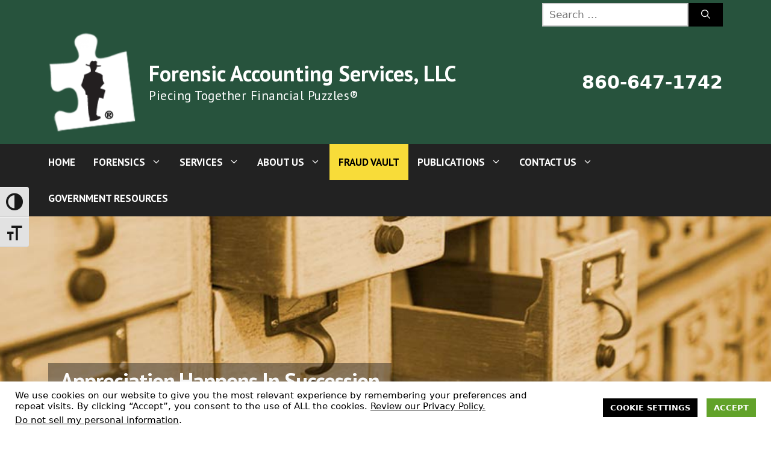

--- FILE ---
content_type: text/css
request_url: https://www.forensicaccountingservices.com/wp-content/themes/fas-2021/css/gutenberg.css?ver=1.0.0
body_size: 1185
content:
/*
WordPress Gutenberg-specific styling
https://wordpress.org/gutenberg/
*/

/* --- colors --- */
.has-white-color, .wp-block-button__link.has-text-color.has-white-color { color: #ffffff; }
.has-light-gray-color, .wp-block-button__link.has-text-color.has-light-gray-color { color: #E3E6EB; }
.has-black-color, .wp-block-button__link.has-text-color.has-black-color { color: #000000; }
.has-white-background-color { background-color: #ffffff; }
.has-light-gray-background-color { background-color: #E3E6EB; }
.has-black-background-color { background-color: #000000; }

/* --- gutenberg columns --- */
@media (max-width: 767.999px) {
    .wp-block-columns {
        display: block;
    }
}
@media (min-width: 768px) {
    .wp-block-columns {
        margin-left: -15px;
        margin-right: -15px;
    }
    .wp-block-column {
        padding-left: 15px;
        padding-right: 15px;
    }
}

/* --- gutenberg file download --- */
.gpc .wp-block-file .wp-block-file__button,
.gpc .wp-block-file a.wp-block-file__button:visited {
    border-style: unset;
    border-width: 0;
}
.gpc .wp-block-file a.wp-block-file__button:active,
.gpc .wp-block-file a.wp-block-file__button:focus,
.gpc .wp-block-file a.wp-block-file__button:hover {
    box-shadow: none;
    text-decoration: none;
}